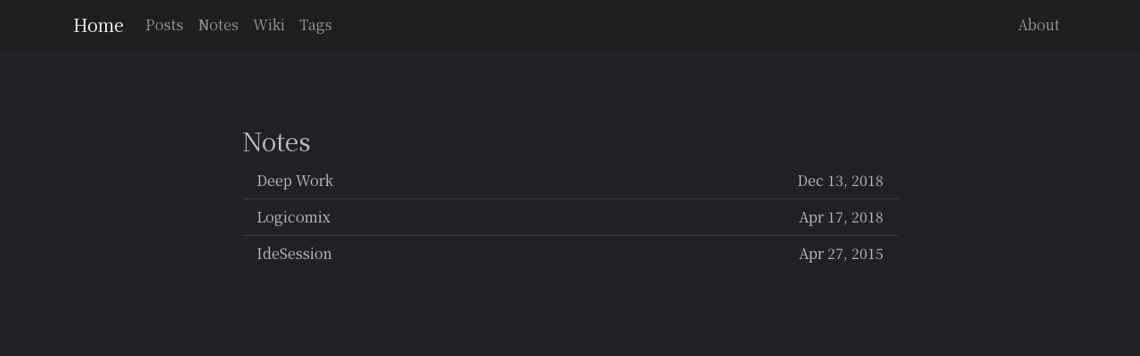

--- FILE ---
content_type: text/html; charset=utf-8
request_url: https://njagi.me/notes/
body_size: 481
content:
<!DOCTYPE html>
<html lang="en">

    <head>
        <meta charset="utf-8">

        <link href="https://cdn.jsdelivr.net/npm/bootstrap@5.1.3/dist/css/bootstrap.min.css"
              rel="stylesheet"
              integrity="sha384-1BmE4kWBq78iYhFldvKuhfTAU6auU8tT94WrHftjDbrCEXSU1oBoqyl2QvZ6jIW3"
              crossorigin="anonymous"
        >

        <link rel="stylesheet" href="https://njagi.me/style.css">

        <title>Mostly Programming</title>
    </head>

    <body>
        <nav class="navbar navbar-expand-lg navbar-dark bg-dark">
            <div class="container">
                <a class="navbar-brand" href="/">Home</a>

                <ul class="navbar-nav me-auto mb-2 mb-lg-0">
                    <li class="nav-item"><a class="nav-link" href="/posts/">Posts</a></li>
                    <li class="nav-item"><a class="nav-link" href="/notes/">Notes</a></li>
                    <li class="nav-item"><a class="nav-link" href="/wiki/">Wiki</a></li>
                    <li class="nav-item"><a class="nav-link" href="/tags/">Tags</a></li>
                </ul>

                <ul class="nav navbar-nav navbar-right">
                    <li class="nav-item"><a class="nav-link" href="/about/">About</a></li>
                </ul>

            </div> <!-- container -->
        </nav> <!-- end nav -->

        <div class="container">
            <div class="margin-vertical-20">
                

<div class="row justify-content-center">
    <div class="col-md-8">
        <h3 class="title">Notes</h3>

        <div class="list-group list-group-flush">
            
            <a class="list-group-item list-group-item-action list-group-item-dark" href="https://njagi.me/notes/deep-work/">
                Deep Work
                <div class="float-end">Dec 13, 2018</div>
            </a>
            
            <a class="list-group-item list-group-item-action list-group-item-dark" href="https://njagi.me/notes/logicomix/">
                Logicomix
                <div class="float-end">Apr 17, 2018</div>
            </a>
            
            <a class="list-group-item list-group-item-action list-group-item-dark" href="https://njagi.me/notes/notes-on-idesession/">
                IdeSession
                <div class="float-end">Apr 27, 2015</div>
            </a>
            
        </div>  <!-- list -->
    </div>  <!-- column -->
</div>  <!-- row -->




            </div>
        </div>
    </body>
</html>


--- FILE ---
content_type: text/css; charset=utf-8
request_url: https://njagi.me/style.css
body_size: 36
content:
@import url(https://fonts.googleapis.com/css?family=Open+Sans|Noto+Serif+SC:100,300,300italic,400,400italic,600,700,700italic);html,body{font-size:100%;font-family:'Noto Serif SC', sans-serif;background-color:#202124;color:#bdc1c6}body,.list-group-item{color:#bdc1c6;background-color:#202124}.margin-vertical-20{margin:30px 0 0 0}#post-title{margin-bottom:0.5em;font-size:45px}#title-and-metadata{margin-bottom:5em}#post-metadata,.small-button{font-size:95%}h1,h2,h3,h4,h5,h6{margin-top:2.0em}.bg-dark{background-color:#1c1e1f !important}pre{padding:20px}.list-group-item{border:1px solid #3c4144}.list-group-item-dark.list-group-item-action:focus,.list-group-item-dark.list-group-item-action:hover{color:#dad7d2;background-color:#3c4144}a{color:#6495ED}table{margin:2em auto 2em auto;border-collapse:collapse}thead{border-bottom:1px solid #444}td,th{text-align:left;padding:0 50px 0 0px}tr:nth-child(even){background-color:#22262b}tr:nth-child(odd){background-color:#202124}footer{bottom:0;margin-top:15em}
